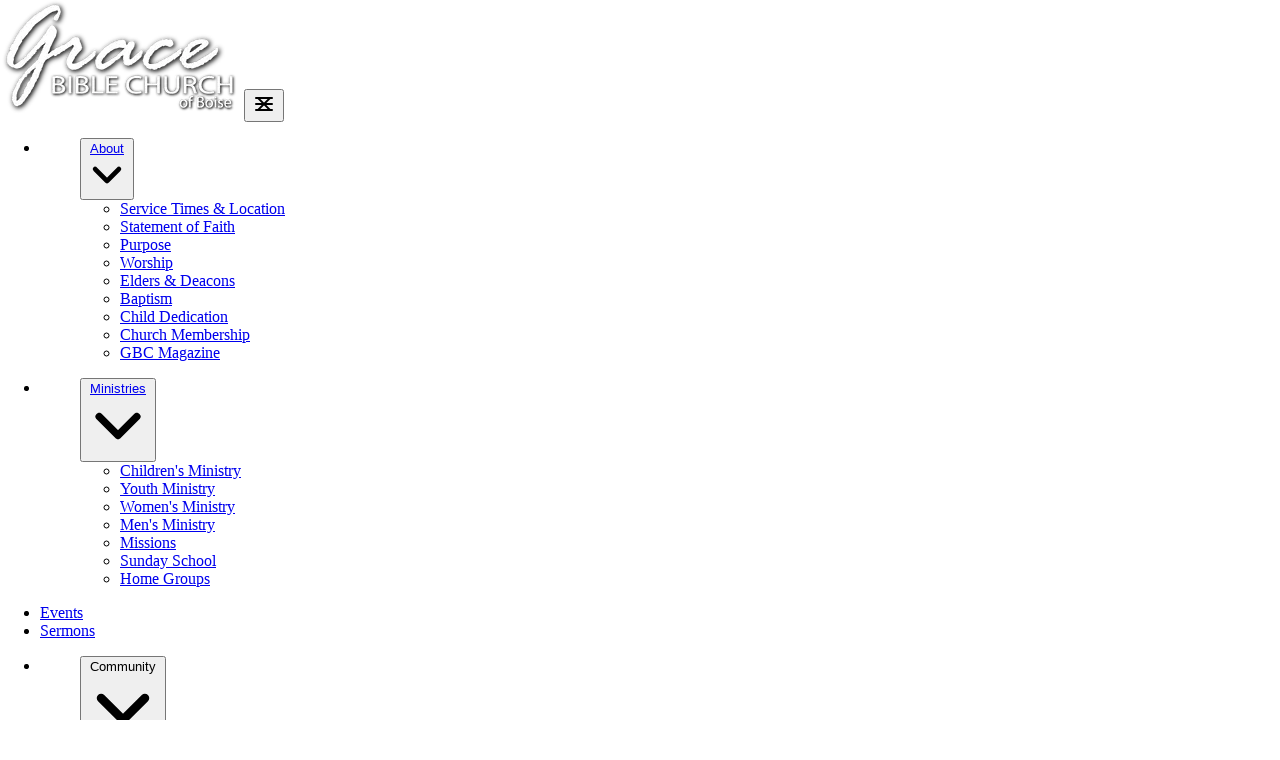

--- FILE ---
content_type: text/html
request_url: https://gbcboise.org/
body_size: 5954
content:
<!DOCTYPE html><html lang="en" data-astro-cid-sckkx6r4> <head><meta charset="UTF-8"><meta name="viewport" content="width=device-width"><link rel="icon" href="/favicon.ico"><meta name="generator" content="Astro v5.7.13"><title>
      Home - Grace Bible Church of Boise
    </title><link rel="stylesheet" href="/_astro/baptism.BzL2ci-c.css"></head> <body class="flex flex-col bg-primary-50" data-astro-cid-sckkx6r4> <header class="px-8 py-4 bg-neutral-100 text-primary-600 z-50"> <div class="lg:flex items-center w-full max-w-screen-lg mx-auto">  <div class="flex justify-between grow"> <a href="/"><img src="/_astro/grace_logo_white_shadow.Biet28o8_Z2mybyC.webp" alt="Grace Bible Church Logo" width="240" height="116" loading="lazy" decoding="async"></a> <button id="astronav-menu" aria-label="Toggle Menu">  <svg fill="currentColor" class="lg:hidden" width="24" height="24" viewBox="0 0 24 24" xmlns="http://www.w3.org/2000/svg"> <title>Toggle Menu</title> <path class="astronav-close-icon astronav-toggle hidden" fill-rule="evenodd" clip-rule="evenodd" d="M18.278 16.864a1 1 0 01-1.414 1.414l-4.829-4.828-4.828 4.828a1 1 0 01-1.414-1.414l4.828-4.829-4.828-4.828a1 1 0 011.414-1.414l4.829 4.828 4.828-4.828a1 1 0 111.414 1.414l-4.828 4.829 4.828 4.828z"></path> <path class="astronav-open-icon astronav-toggle" fill-rule="evenodd" d="M4 5h16a1 1 0 010 2H4a1 1 0 110-2zm0 6h16a1 1 0 010 2H4a1 1 0 010-2zm0 6h16a1 1 0 010 2H4a1 1 0 010-2z"></path> </svg>  </button> </div> <nav class="astronav-items astronav-toggle hidden lg:flex">  <ul class="text-accent-600 font-semibold flex flex-col lg:flex-row lg:items-center gap-2"> <li> <menu class="astronav-dropdown group hover:bg-primary-600 hover:text-white [&#38;.open]:bg-primary-600 [&#38;.open]:text-white rounded-t" aria-expanded="false"> <button class="flex items-center p-2"> <a class="mr-2 hover:text-primary-300" href="/about">About</a> <svg xmlns="http://www.w3.org/2000/svg" fill="none" viewBox="0 0 24 24" stroke-width="3" stroke="currentColor" class="w-3 h-3 mt-0.5 group-open:rotate-180"> <path stroke-linecap="round" stroke-linejoin="round" d="M19.5 8.25l-7.5 7.5-7.5-7.5"></path> </svg> </button> <div class="astronav-dropdown dropdown-toggle hidden relative group-hover:block" aria-expanded="false">  <div class="lg:absolute top-0 right-0 lg:py-2 lg:px-4 whitespace-nowrap group-hover:bg-primary-600 group-[.open]:bg-primary-600 min-w-32"> <ul class="divide-y"> <li class="border-neutral-200/20 py-1 hover:bg-primary-500"> <a href="/about">Service Times & Location</a> </li> <li class="border-neutral-200/20 py-1 hover:bg-primary-500"> <a href="/about/statement-of-faith">Statement of Faith</a> </li> <li class="border-neutral-200/20 py-1 hover:bg-primary-500"> <a href="/about/purpose">Purpose</a> </li> <li class="border-neutral-200/20 py-1 hover:bg-primary-500"> <a href="/about/worship">Worship</a> </li> <li class="border-neutral-200/20 py-1 hover:bg-primary-500"> <a href="/about/elders-and-deacons">Elders & Deacons</a> </li> <li class="border-neutral-200/20 py-1 hover:bg-primary-500"> <a href="/about/baptism">Baptism</a> </li> <li class="border-neutral-200/20 py-1 hover:bg-primary-500"> <a href="/about/child-dedication">Child Dedication</a> </li> <li class="border-neutral-200/20 py-1 hover:bg-primary-500"> <a href="/about/church-membership">Church Membership</a> </li> <li class="border-neutral-200/20 py-1 hover:bg-primary-500"> <a href="/about/GBC Magazine.pdf" target="_blank">GBC Magazine</a> </li> </ul> </div>  </div> </menu> </li> <li> <menu class="astronav-dropdown group hover:bg-primary-600 hover:text-white [&#38;.open]:bg-primary-600 [&#38;.open]:text-white rounded-t" aria-expanded="false"> <button class="flex items-center p-2"> <a class="mr-2 hover:text-primary-300" href="/ministries">Ministries</a> <svg xmlns="http://www.w3.org/2000/svg" fill="none" viewBox="0 0 24 24" stroke-width="3" stroke="currentColor" class="w-3 h-3 mt-0.5 group-open:rotate-180"> <path stroke-linecap="round" stroke-linejoin="round" d="M19.5 8.25l-7.5 7.5-7.5-7.5"></path> </svg> </button> <div class="astronav-dropdown dropdown-toggle hidden relative group-hover:block" aria-expanded="false">  <div class="lg:absolute top-0 right-0 lg:py-2 lg:px-4 whitespace-nowrap group-hover:bg-primary-600 group-[.open]:bg-primary-600 min-w-32"> <ul class="divide-y"> <li class="border-neutral-200/20 py-1 hover:bg-primary-500"> <a href="/ministries/childrens-ministry">Children's Ministry</a> </li> <li class="border-neutral-200/20 py-1 hover:bg-primary-500"> <a href="/ministries/youth-ministry">Youth Ministry</a> </li> <li class="border-neutral-200/20 py-1 hover:bg-primary-500"> <a href="/ministries/womens-ministry">Women's Ministry</a> </li> <li class="border-neutral-200/20 py-1 hover:bg-primary-500"> <a href="/ministries/mens-ministry">Men's Ministry</a> </li> <li class="border-neutral-200/20 py-1 hover:bg-primary-500"> <a href="/ministries/missions">Missions</a> </li> <li class="border-neutral-200/20 py-1 hover:bg-primary-500"> <a href="/ministries/sunday-school">Sunday School</a> </li> <li class="border-neutral-200/20 py-1 hover:bg-primary-500"> <a href="/ministries/home-groups">Home Groups</a> </li> </ul> </div>  </div> </menu> </li> <li class="p-2"> <a href="https://gbcboise.churchcenter.com/calendar">Events</a> </li> <li class="p-2"> <a href="https://www.youtube.com/@gracebiblechurchofboise3029">Sermons</a> </li> <li> <menu class="astronav-dropdown group hover:bg-primary-600 hover:text-white [&#38;.open]:bg-primary-600 [&#38;.open]:text-white rounded-t" aria-expanded="false"> <button class="flex items-center p-2"> <span class="mr-2">Community</span> <svg xmlns="http://www.w3.org/2000/svg" fill="none" viewBox="0 0 24 24" stroke-width="3" stroke="currentColor" class="w-3 h-3 mt-0.5 group-open:rotate-180"> <path stroke-linecap="round" stroke-linejoin="round" d="M19.5 8.25l-7.5 7.5-7.5-7.5"></path> </svg> </button> <div class="astronav-dropdown dropdown-toggle hidden relative group-hover:block" aria-expanded="false">  <div class="lg:absolute top-0 right-0 lg:py-2 lg:px-4 whitespace-nowrap group-hover:bg-primary-600 group-[.open]:bg-primary-600 min-w-32"> <ul class="divide-y"> <li class="border-neutral-200/20 py-1 hover:bg-primary-500"> <a href="https://gbcboise.churchcenter.com/giving">Give</a> </li> <li class="border-neutral-200/20 py-1 hover:bg-primary-500"> <a href="/community/directory">Directory</a> </li> <li class="border-neutral-200/20 py-1 hover:bg-primary-500"> <a href="https://gbcboise.churchcenter.com/calendar">Calendar</a> </li> <li class="border-neutral-200/20 py-1 hover:bg-primary-500"> <a href="/community/newsletter">Newsletter</a> </li> <li class="border-neutral-200/20 py-1 hover:bg-primary-500"> <a href="/community/mobile-app">Mobile App</a> </li> <li class="border-neutral-200/20 py-1 hover:bg-primary-500"> <a href="https://nc.gbcboise.org/">Cloud File Sharing</a> </li> </ul> </div>  </div> </menu> </li> </ul>  </nav>  <script>(function(){const closeOnClick = false;

["DOMContentLoaded", "astro:after-swap"].forEach((event) => {
  document.addEventListener(event, addListeners);
});

// Function to clone and replace elements
function cloneAndReplace(element) {
  const clone = element.cloneNode(true);
  element.parentNode.replaceChild(clone, element);
}

function addListeners() {
  // Clean up existing listeners
  const oldMenuButton = document.getElementById("astronav-menu");
  if (oldMenuButton) {
    cloneAndReplace(oldMenuButton);
  }

  const oldDropdownMenus = document.querySelectorAll(".astronav-dropdown");
  oldDropdownMenus.forEach((menu) => {
    cloneAndReplace(menu);
  });

  // Mobile nav toggle
  const menuButton = document.getElementById("astronav-menu");
  menuButton && menuButton.addEventListener("click", toggleMobileNav);

  // Dropdown menus
  const dropdownMenus = document.querySelectorAll(".astronav-dropdown");
  dropdownMenus.forEach((menu) => {
    const button = menu.querySelector("button");
    button &&
      button.addEventListener("click", (event) =>
        toggleDropdownMenu(event, menu, dropdownMenus)
      );

    // Handle Submenu Dropdowns
    const dropDownSubmenus = menu.querySelectorAll(
      ".astronav-dropdown-submenu"
    );

    dropDownSubmenus.forEach((submenu) => {
      const submenuButton = submenu.querySelector("button");
      submenuButton &&
        submenuButton.addEventListener("click", (event) => {
          event.stopImmediatePropagation();
          toggleSubmenuDropdown(event, submenu);
        });
    });
  });

  // Clicking away from dropdown will remove the dropdown class
  document.addEventListener("click", closeAllDropdowns);

  if (closeOnClick) {
    handleCloseOnClick();
  }
}

function toggleMobileNav() {
  [...document.querySelectorAll(".astronav-toggle")].forEach((el) => {
    el.classList.toggle("hidden");
  });
}

function toggleDropdownMenu(event, menu, dropdownMenus) {
  toggleMenu(menu);

  // Close one dropdown when selecting another
  Array.from(dropdownMenus)
    .filter((el) => el !== menu && !menu.contains(el))
    .forEach(closeMenu);

  event.stopPropagation();
}

function toggleSubmenuDropdown(event, submenu) {
  event.stopPropagation();
  toggleMenu(submenu);

  // Close sibling submenus at the same nesting level
  const siblingSubmenus = submenu
    .closest(".astronav-dropdown")
    .querySelectorAll(".astronav-dropdown-submenu");
  Array.from(siblingSubmenus)
    .filter((el) => el !== submenu && !submenu.contains(el))
    .forEach(closeMenu);
}

function closeAllDropdowns(event) {
  const dropdownMenus = document.querySelectorAll(".dropdown-toggle");
  const dropdownParent = document.querySelectorAll(
    ".astronav-dropdown, .astronav-dropdown-submenu"
  );
  const isButtonInsideDropdown = [
    ...document.querySelectorAll(
      `.astronav-dropdown button, .astronav-dropdown label, .astronav-dropdown input,
	  .astronav-dropdown-submenu button, .astronav-dropdown-submenu label, .astronav-dropdown-submenu input,
	  #astronav-menu`
    ),
  ].some((button) => button.contains(event.target));
  if (!isButtonInsideDropdown) {
    dropdownMenus.forEach((d) => {
      // console.log("I ran", d);
      // if (!d.contains(event.target)) {
      d.classList.remove("open");
      d.removeAttribute("open");
      d.classList.add("hidden");
      // }
    });
    dropdownParent.forEach((d) => {
      d.classList.remove("open");
      d.removeAttribute("open");
      d.setAttribute("aria-expanded", "false");
    });
  }
}

function toggleMenu(menu) {
  menu.classList.toggle("open");
  const expanded = menu.getAttribute("aria-expanded") === "true";
  menu.setAttribute("aria-expanded", expanded ? "false" : "true");
  menu.hasAttribute("open")
    ? menu.removeAttribute("open")
    : menu.setAttribute("open", "");

  const dropdownToggle = menu.querySelector(".dropdown-toggle");
  const dropdownExpanded = dropdownToggle.getAttribute("aria-expanded");
  dropdownToggle.classList.toggle("hidden");
  dropdownToggle.setAttribute(
    "aria-expanded",
    dropdownExpanded === "true" ? "false" : "true"
  );
}

function closeMenu(menu) {
  // console.log("closing", menu);
  menu.classList.remove("open");
  menu.removeAttribute("open");
  menu.setAttribute("aria-expanded", "false");
  const dropdownToggles = menu.querySelectorAll(".dropdown-toggle");
  dropdownToggles.forEach((toggle) => {
    toggle.classList.add("hidden");
    toggle.setAttribute("aria-expanded", "false");
  });
}

function handleCloseOnClick() {
  const navMenuItems = document.querySelector(".astronav-items");
  const navToggle = document.getElementById("astronav-menu");
  const navLink = navMenuItems && navMenuItems.querySelectorAll("a");

  const MenuIcons = navToggle.querySelectorAll(".astronav-toggle");

  navLink &&
    navLink.forEach((item) => {
      item.addEventListener("click", () => {
        navMenuItems?.classList.add("hidden");
        MenuIcons.forEach((el) => {
          el.classList.toggle("hidden");
        });
      });
    });
}
})();</script> </div> </header> <main class="grow" data-astro-cid-sckkx6r4>  <div class="relative isolate"> <img src="/_astro/reading-book-in-field.BghUaPA4_CRgaA.webp" srcset="/_astro/reading-book-in-field.BghUaPA4_1fewIe.webp 640w, /_astro/reading-book-in-field.BghUaPA4_1tuCLe.webp 750w, /_astro/reading-book-in-field.BghUaPA4_1ef4m6.webp 828w, /_astro/reading-book-in-field.BghUaPA4_1cfvE8.webp 1080w, /_astro/reading-book-in-field.BghUaPA4_wU8LS.webp 1280w, /_astro/reading-book-in-field.BghUaPA4_Z1on8rp.webp 1668w" alt sizes="100vw" loading="lazy" decoding="async" fetchpriority="auto" style="--fit: cover; --pos: center;" data-astro-image="full-width" width="5" height="1" class="relative"> <div class="hidden lg:block max-w-screen-lg absolute text-center font-script text-white left-1/2 top-1/2 -translate-1/2" style="text-shadow:2px 2px 2px rgb(71, 71, 71)"> <p class="text-4xl">
"Whoever speaks is to do so as one who is speaking actual words of God;
        whoever serves is to do so as one who is serving by the strength which
        God supplies; so that in all things God may be glorified through Jesus
        Christ, to whom belongs the glory and dominion forever and ever. Amen."
</p> <span class="text-right block font-sans">1 Peter 4:11</span> </div> </div> <div class="bg-neutral-300 p-4"> <div class="w-full max-w-screen-lg mx-auto flex flex-wrap gap-2 justify-between items-center"> <div class="text-xl text-neutral-600"> <p>
Welcome to the website for <span class="font-script text-3xl text-primary whitespace-nowrap">Grace Bible Church</span> </p> <p>Find out more about Grace Bible Church of Boise</p> </div> <a class="p-2 inline-block bg-primary-600 text-white rounded">Location & Service Times</a> </div> </div> <section class="py-8 px-4"> <h2 class="text-center text-3xl mb-4">
We are a Bible believing, non-denominational church.
</h2> <p class="text-center text-xl text-neutral-600">
Located in the heart of the Treasure Valley, Grace Bible Church of Boise
      was started in 1990.
</p> </section>  </main> <div class="mt-8"> <div class="flex flex-wrap justify-center mb-4 gap-2"> <div class="group w-40 lg:w-56 p-1 border border-neutral-300"> <a href="/about" class="rounded text-white relative transition overflow-hidden block"> <img src="/_astro/cross-tile1.sEpaPmLp_ZNgv9J.webp" alt width="545" height="545" loading="lazy" decoding="async" class="rounded relative transition-all group-hover:scale-105 group-hover:blur-xs group-hover:brightness-50"> <div class="absolute bottom-6 bg-black/75 p-2"> <h3 class="text-lg mb-4">What we believe</h3> <h4 class="bg-primary-600 inline-block py-1 px-2 absolute -bottom-2 text-sm"> About us </h4> </div> <div class="absolute top-0 right-0 aspect-square bg-primary-600 w-12 rounded-bl-3xl flex justify-center items-center translate-x-1/1 -translate-y-1/1 group-hover:translate-0 transition duration-400 p-2 pl-4 pb-4"> <svg viewBox="0 0 640 512" fill="currentColor"><!--!Font
    Awesome Free 6.7.2 by @fontawesome - https://fontawesome.com License -
    https://fontawesome.com/license/free Copyright 2025 Fonticons, Inc.-->
    <path d="M579.8 267.7c56.5-56.5 56.5-148 0-204.5c-50-50-128.8-56.5-186.3-15.4l-1.6 1.1c-14.4 10.3-17.7 30.3-7.4 44.6s30.3 17.7 44.6 7.4l1.6-1.1c32.1-22.9 76-19.3 103.8 8.6c31.5 31.5 31.5 82.5 0 114L422.3 334.8c-31.5 31.5-82.5 31.5-114 0c-27.9-27.9-31.5-71.8-8.6-103.8l1.1-1.6c10.3-14.4 6.9-34.4-7.4-44.6s-34.4-6.9-44.6 7.4l-1.1 1.6C206.5 251.2 213 330 263 380c56.5 56.5 148 56.5 204.5 0L579.8 267.7zM60.2 244.3c-56.5 56.5-56.5 148 0 204.5c50 50 128.8 56.5 186.3 15.4l1.6-1.1c14.4-10.3 17.7-30.3 7.4-44.6s-30.3-17.7-44.6-7.4l-1.6 1.1c-32.1 22.9-76 19.3-103.8-8.6C74 372 74 321 105.5 289.5L217.7 177.2c31.5-31.5 82.5-31.5 114 0c27.9 27.9 31.5 71.8 8.6 103.9l-1.1 1.6c-10.3 14.4-6.9 34.4 7.4 44.6s34.4 6.9 44.6-7.4l1.1-1.6C433.5 260.8 427 182 377 132c-56.5-56.5-148-56.5-204.5 0L60.2 244.3z" />
</svg> </div> </a> </div> <div class="group w-40 lg:w-56 p-1 border border-neutral-300"> <a href="/ministries" class="rounded text-white relative transition overflow-hidden block"> <img src="/_astro/fish-n-loaves-tile2.BsW3CFYS_Z1UwJ8X.webp" alt width="541" height="545" loading="lazy" decoding="async" class="rounded relative transition-all group-hover:scale-105 group-hover:blur-xs group-hover:brightness-50"> <div class="absolute bottom-6 bg-black/75 p-2"> <h3 class="text-lg mb-4">Serving one another</h3> <h4 class="bg-primary-600 inline-block py-1 px-2 absolute -bottom-2 text-sm"> Ministries </h4> </div> <div class="absolute top-0 right-0 aspect-square bg-primary-600 w-12 rounded-bl-3xl flex justify-center items-center translate-x-1/1 -translate-y-1/1 group-hover:translate-0 transition duration-400 p-2 pl-4 pb-4"> <svg viewBox="0 0 640 512" fill="currentColor"><!--!Font
    Awesome Free 6.7.2 by @fontawesome - https://fontawesome.com License -
    https://fontawesome.com/license/free Copyright 2025 Fonticons, Inc.-->
    <path d="M579.8 267.7c56.5-56.5 56.5-148 0-204.5c-50-50-128.8-56.5-186.3-15.4l-1.6 1.1c-14.4 10.3-17.7 30.3-7.4 44.6s30.3 17.7 44.6 7.4l1.6-1.1c32.1-22.9 76-19.3 103.8 8.6c31.5 31.5 31.5 82.5 0 114L422.3 334.8c-31.5 31.5-82.5 31.5-114 0c-27.9-27.9-31.5-71.8-8.6-103.8l1.1-1.6c10.3-14.4 6.9-34.4-7.4-44.6s-34.4-6.9-44.6 7.4l-1.1 1.6C206.5 251.2 213 330 263 380c56.5 56.5 148 56.5 204.5 0L579.8 267.7zM60.2 244.3c-56.5 56.5-56.5 148 0 204.5c50 50 128.8 56.5 186.3 15.4l1.6-1.1c14.4-10.3 17.7-30.3 7.4-44.6s-30.3-17.7-44.6-7.4l-1.6 1.1c-32.1 22.9-76 19.3-103.8-8.6C74 372 74 321 105.5 289.5L217.7 177.2c31.5-31.5 82.5-31.5 114 0c27.9 27.9 31.5 71.8 8.6 103.9l-1.1 1.6c-10.3 14.4-6.9 34.4 7.4 44.6s34.4 6.9 44.6-7.4l1.1-1.6C433.5 260.8 427 182 377 132c-56.5-56.5-148-56.5-204.5 0L60.2 244.3z" />
</svg> </div> </a> </div> <div class="group w-40 lg:w-56 p-1 border border-neutral-300"> <a href="https://gbcboise.churchcenter.com/calendar" class="rounded text-white relative transition overflow-hidden block"> <img src="/_astro/calendar-tile3.BQ-tWlA9_ZEJh72.webp" alt width="545" height="545" loading="lazy" decoding="async" class="rounded relative transition-all group-hover:scale-105 group-hover:blur-xs group-hover:brightness-50"> <div class="absolute bottom-6 bg-black/75 p-2"> <h3 class="text-lg mb-4">Upcoming events</h3> <h4 class="bg-primary-600 inline-block py-1 px-2 absolute -bottom-2 text-sm"> Events </h4> </div> <div class="absolute top-0 right-0 aspect-square bg-primary-600 w-12 rounded-bl-3xl flex justify-center items-center translate-x-1/1 -translate-y-1/1 group-hover:translate-0 transition duration-400 p-2 pl-4 pb-4"> <svg viewBox="0 0 640 512" fill="currentColor"><!--!Font
    Awesome Free 6.7.2 by @fontawesome - https://fontawesome.com License -
    https://fontawesome.com/license/free Copyright 2025 Fonticons, Inc.-->
    <path d="M579.8 267.7c56.5-56.5 56.5-148 0-204.5c-50-50-128.8-56.5-186.3-15.4l-1.6 1.1c-14.4 10.3-17.7 30.3-7.4 44.6s30.3 17.7 44.6 7.4l1.6-1.1c32.1-22.9 76-19.3 103.8 8.6c31.5 31.5 31.5 82.5 0 114L422.3 334.8c-31.5 31.5-82.5 31.5-114 0c-27.9-27.9-31.5-71.8-8.6-103.8l1.1-1.6c10.3-14.4 6.9-34.4-7.4-44.6s-34.4-6.9-44.6 7.4l-1.1 1.6C206.5 251.2 213 330 263 380c56.5 56.5 148 56.5 204.5 0L579.8 267.7zM60.2 244.3c-56.5 56.5-56.5 148 0 204.5c50 50 128.8 56.5 186.3 15.4l1.6-1.1c14.4-10.3 17.7-30.3 7.4-44.6s-30.3-17.7-44.6-7.4l-1.6 1.1c-32.1 22.9-76 19.3-103.8-8.6C74 372 74 321 105.5 289.5L217.7 177.2c31.5-31.5 82.5-31.5 114 0c27.9 27.9 31.5 71.8 8.6 103.9l-1.1 1.6c-10.3 14.4-6.9 34.4 7.4 44.6s34.4 6.9 44.6-7.4l1.1-1.6C433.5 260.8 427 182 377 132c-56.5-56.5-148-56.5-204.5 0L60.2 244.3z" />
</svg> </div> </a> </div> <div class="group w-40 lg:w-56 p-1 border border-neutral-300"> <a href="https://www.youtube.com/@gracebiblechurchofboise3029" class="rounded text-white relative transition overflow-hidden block"> <img src="/_astro/book-tile4.BPHuu-xz_gWIXu.webp" alt width="545" height="545" loading="lazy" decoding="async" class="rounded relative transition-all group-hover:scale-105 group-hover:blur-xs group-hover:brightness-50"> <div class="absolute bottom-6 bg-black/75 p-2"> <h3 class="text-lg mb-4">Recent sermons</h3> <h4 class="bg-primary-600 inline-block py-1 px-2 absolute -bottom-2 text-sm"> Sermons </h4> </div> <div class="absolute top-0 right-0 aspect-square bg-primary-600 w-12 rounded-bl-3xl flex justify-center items-center translate-x-1/1 -translate-y-1/1 group-hover:translate-0 transition duration-400 p-2 pl-4 pb-4"> <svg viewBox="0 0 640 512" fill="currentColor"><!--!Font
    Awesome Free 6.7.2 by @fontawesome - https://fontawesome.com License -
    https://fontawesome.com/license/free Copyright 2025 Fonticons, Inc.-->
    <path d="M579.8 267.7c56.5-56.5 56.5-148 0-204.5c-50-50-128.8-56.5-186.3-15.4l-1.6 1.1c-14.4 10.3-17.7 30.3-7.4 44.6s30.3 17.7 44.6 7.4l1.6-1.1c32.1-22.9 76-19.3 103.8 8.6c31.5 31.5 31.5 82.5 0 114L422.3 334.8c-31.5 31.5-82.5 31.5-114 0c-27.9-27.9-31.5-71.8-8.6-103.8l1.1-1.6c10.3-14.4 6.9-34.4-7.4-44.6s-34.4-6.9-44.6 7.4l-1.1 1.6C206.5 251.2 213 330 263 380c56.5 56.5 148 56.5 204.5 0L579.8 267.7zM60.2 244.3c-56.5 56.5-56.5 148 0 204.5c50 50 128.8 56.5 186.3 15.4l1.6-1.1c14.4-10.3 17.7-30.3 7.4-44.6s-30.3-17.7-44.6-7.4l-1.6 1.1c-32.1 22.9-76 19.3-103.8-8.6C74 372 74 321 105.5 289.5L217.7 177.2c31.5-31.5 82.5-31.5 114 0c27.9 27.9 31.5 71.8 8.6 103.9l-1.1 1.6c-10.3 14.4-6.9 34.4 7.4 44.6s34.4 6.9 44.6-7.4l1.1-1.6C433.5 260.8 427 182 377 132c-56.5-56.5-148-56.5-204.5 0L60.2 244.3z" />
</svg> </div> </a> </div> </div> <div class="bg-neutral-900 text-neutral-500 py-8 flex flex-col items-center"> <div class="flex flex-col items-center"> <div class="flex flex-wrap justify-center lg:divide-x"> <a class="flex items-center gap-2 px-2" href="tel:12089380112"><svg viewBox="0 0 512 512" fill="currentColor" width="16" height="16"><!--!Font
    Awesome Free 6.7.2 by @fontawesome - https://fontawesome.com License -
    https://fontawesome.com/license/free Copyright 2025 Fonticons, Inc.-->
    <path d="M164.9 24.6c-7.7-18.6-28-28.5-47.4-23.2l-88 24C12.1 30.2 0 46 0 64C0 311.4 200.6 512 448 512c18 0 33.8-12.1 38.6-29.5l24-88c5.3-19.4-4.6-39.7-23.2-47.4l-96-40c-16.3-6.8-35.2-2.1-46.3 11.6L304.7 368C234.3 334.7 177.3 277.7 144 207.3L193.3 167c13.7-11.2 18.4-30 11.6-46.3l-40-96z" />
</svg> Telephone:
<span class="text-neutral-300 hover:underline">208-938-0112</span></a> <a class="flex items-center gap-2 px-2" href="mailto:info@gbcboise.org"> <svg viewBox="0 0 512 512" fill="currentColor" width="16" height="16"><!--!Font
    Awesome Free 6.7.2 by @fontawesome - https://fontawesome.com License -
    https://fontawesome.com/license/free Copyright 2025 Fonticons, Inc.-->
    <path d="M48 64C21.5 64 0 85.5 0 112c0 15.1 7.1 29.3 19.2 38.4L236.8 313.6c11.4 8.5 27 8.5 38.4 0L492.8 150.4c12.1-9.1 19.2-23.3 19.2-38.4c0-26.5-21.5-48-48-48L48 64zM0 176L0 384c0 35.3 28.7 64 64 64l384 0c35.3 0 64-28.7 64-64l0-208L294.4 339.2c-22.8 17.1-54 17.1-76.8 0L0 176z" />
</svg> E-mail:
<span class="text-neutral-300 hover:underline">info@gbcboise.org</span> </a> </div> <a class="flex items-center gap-2 px-2" href="/about"><svg viewBox="0 0 576 512" fill="currentColor" width="16" height="16"><!--!Font
    Awesome Free 6.7.2 by @fontawesome - https://fontawesome.com License -
    https://fontawesome.com/license/free Copyright 2025 Fonticons, Inc.-->
    <path d="M384 476.1L192 421.2l0-385.3L384 90.8l0 385.3zm32-1.2l0-386.5L543.1 37.5c15.8-6.3 32.9 5.3 32.9 22.3l0 334.8c0 9.8-6 18.6-15.1 22.3L416 474.8zM15.1 95.1L160 37.2l0 386.5L32.9 474.5C17.1 480.8 0 469.2 0 452.2L0 117.4c0-9.8 6-18.6 15.1-22.3z" />
</svg> <span class="text-neutral-300 hover:underline">Location & Service Times</span></a> </div> </div> <div class="bg-neutral-950 p-4 text-white text-sm min-sm:divide-x flex max-sm:flex-col"> <span class="text-neutral-400 px-2">© Copyright 2025 by Grace Bible Church of Boise</span> <a href="/terms" class="px-2 hover:underline">Terms of Use</a> <a href="/privacy" class="px-2 hover:underline">Privacy Statement</a> </div> </div> </body></html>